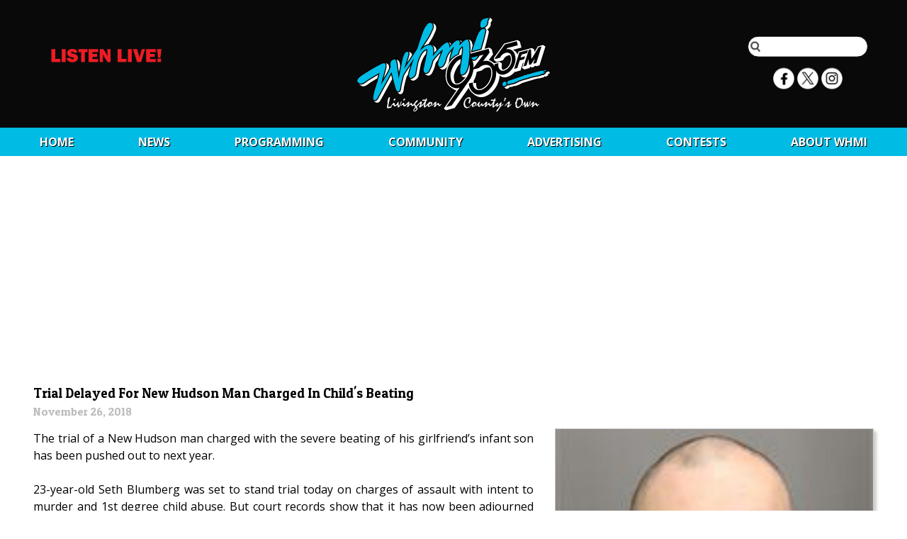

--- FILE ---
content_type: text/html; charset=utf-8
request_url: https://www.google.com/recaptcha/api2/aframe
body_size: 203
content:
<!DOCTYPE HTML><html><head><meta http-equiv="content-type" content="text/html; charset=UTF-8"></head><body><script nonce="s_J41Se-nLaKO91XlTBOsg">/** Anti-fraud and anti-abuse applications only. See google.com/recaptcha */ try{var clients={'sodar':'https://pagead2.googlesyndication.com/pagead/sodar?'};window.addEventListener("message",function(a){try{if(a.source===window.parent){var b=JSON.parse(a.data);var c=clients[b['id']];if(c){var d=document.createElement('img');d.src=c+b['params']+'&rc='+(localStorage.getItem("rc::a")?sessionStorage.getItem("rc::b"):"");window.document.body.appendChild(d);sessionStorage.setItem("rc::e",parseInt(sessionStorage.getItem("rc::e")||0)+1);localStorage.setItem("rc::h",'1769568790725');}}}catch(b){}});window.parent.postMessage("_grecaptcha_ready", "*");}catch(b){}</script></body></html>